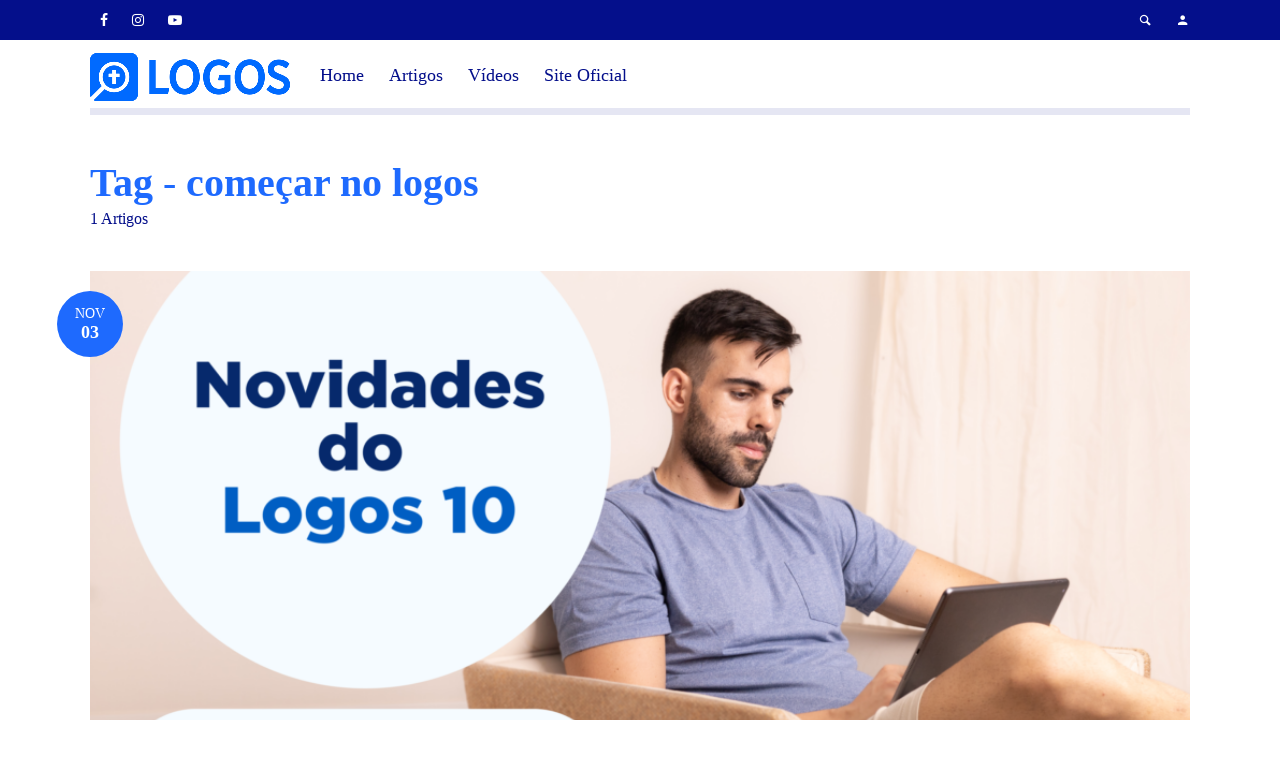

--- FILE ---
content_type: text/html; charset=UTF-8
request_url: https://portugues.logos.com/tag/comecar-no-logos/
body_size: 11660
content:
<!DOCTYPE html>
<html lang="pt-BR" class="no-js no-svg">
	<head>
		<meta charset="UTF-8">
		<meta name="viewport" content="width=device-width, initial-scale=1">
		<link rel="profile" href="http://gmpg.org/xfn/11">
		<meta name='robots' content='index, follow, max-image-preview:large, max-snippet:-1, max-video-preview:-1' />
	<style>img:is([sizes="auto" i], [sizes^="auto," i]) { contain-intrinsic-size: 3000px 1500px }</style>
	
	<!-- This site is optimized with the Yoast SEO plugin v26.7 - https://yoast.com/wordpress/plugins/seo/ -->
	<title>começar no logos Archives - Blog Software Bíblico Logos em Português</title>
	<link rel="canonical" href="https://portugues.logos.com/tag/comecar-no-logos/" />
	<meta property="og:locale" content="pt_BR" />
	<meta property="og:type" content="article" />
	<meta property="og:title" content="começar no logos Archives - Blog Software Bíblico Logos em Português" />
	<meta property="og:url" content="https://portugues.logos.com/tag/comecar-no-logos/" />
	<meta property="og:site_name" content="Blog Software Bíblico Logos em Português" />
	<meta name="twitter:card" content="summary_large_image" />
	<script type="application/ld+json" class="yoast-schema-graph">{"@context":"https://schema.org","@graph":[{"@type":"CollectionPage","@id":"https://portugues.logos.com/tag/comecar-no-logos/","url":"https://portugues.logos.com/tag/comecar-no-logos/","name":"começar no logos Archives - Blog Software Bíblico Logos em Português","isPartOf":{"@id":"https://portugues.logos.com/#website"},"primaryImageOfPage":{"@id":"https://portugues.logos.com/tag/comecar-no-logos/#primaryimage"},"image":{"@id":"https://portugues.logos.com/tag/comecar-no-logos/#primaryimage"},"thumbnailUrl":"https://portugues.logos.com/wp-content/uploads/2022/11/Thumb-Youtube_Live_31_10_22.png","breadcrumb":{"@id":"https://portugues.logos.com/tag/comecar-no-logos/#breadcrumb"},"inLanguage":"pt-BR"},{"@type":"ImageObject","inLanguage":"pt-BR","@id":"https://portugues.logos.com/tag/comecar-no-logos/#primaryimage","url":"https://portugues.logos.com/wp-content/uploads/2022/11/Thumb-Youtube_Live_31_10_22.png","contentUrl":"https://portugues.logos.com/wp-content/uploads/2022/11/Thumb-Youtube_Live_31_10_22.png","width":2560,"height":1440},{"@type":"BreadcrumbList","@id":"https://portugues.logos.com/tag/comecar-no-logos/#breadcrumb","itemListElement":[{"@type":"ListItem","position":1,"name":"Início","item":"https://portugues.logos.com/"},{"@type":"ListItem","position":2,"name":"começar no logos"}]},{"@type":"WebSite","@id":"https://portugues.logos.com/#website","url":"https://portugues.logos.com/","name":"Blog Software Bíblico Logos em Português","description":"","potentialAction":[{"@type":"SearchAction","target":{"@type":"EntryPoint","urlTemplate":"https://portugues.logos.com/?s={search_term_string}"},"query-input":{"@type":"PropertyValueSpecification","valueRequired":true,"valueName":"search_term_string"}}],"inLanguage":"pt-BR"}]}</script>
	<!-- / Yoast SEO plugin. -->


<link rel='dns-prefetch' href='//fonts.googleapis.com' />
<link rel="alternate" type="application/rss+xml" title="Feed para Blog Software Bíblico Logos em Português &raquo;" href="https://portugues.logos.com/feed/" />
<link rel="alternate" type="application/rss+xml" title="Feed de comentários para Blog Software Bíblico Logos em Português &raquo;" href="https://portugues.logos.com/comments/feed/" />
<link rel="alternate" type="application/rss+xml" title="Feed de tag para Blog Software Bíblico Logos em Português &raquo; começar no logos" href="https://portugues.logos.com/tag/comecar-no-logos/feed/" />
<script type="text/javascript">
/* <![CDATA[ */
window._wpemojiSettings = {"baseUrl":"https:\/\/s.w.org\/images\/core\/emoji\/16.0.1\/72x72\/","ext":".png","svgUrl":"https:\/\/s.w.org\/images\/core\/emoji\/16.0.1\/svg\/","svgExt":".svg","source":{"concatemoji":"https:\/\/portugues.logos.com\/wp-includes\/js\/wp-emoji-release.min.js?ver=6.8.3"}};
/*! This file is auto-generated */
!function(s,n){var o,i,e;function c(e){try{var t={supportTests:e,timestamp:(new Date).valueOf()};sessionStorage.setItem(o,JSON.stringify(t))}catch(e){}}function p(e,t,n){e.clearRect(0,0,e.canvas.width,e.canvas.height),e.fillText(t,0,0);var t=new Uint32Array(e.getImageData(0,0,e.canvas.width,e.canvas.height).data),a=(e.clearRect(0,0,e.canvas.width,e.canvas.height),e.fillText(n,0,0),new Uint32Array(e.getImageData(0,0,e.canvas.width,e.canvas.height).data));return t.every(function(e,t){return e===a[t]})}function u(e,t){e.clearRect(0,0,e.canvas.width,e.canvas.height),e.fillText(t,0,0);for(var n=e.getImageData(16,16,1,1),a=0;a<n.data.length;a++)if(0!==n.data[a])return!1;return!0}function f(e,t,n,a){switch(t){case"flag":return n(e,"\ud83c\udff3\ufe0f\u200d\u26a7\ufe0f","\ud83c\udff3\ufe0f\u200b\u26a7\ufe0f")?!1:!n(e,"\ud83c\udde8\ud83c\uddf6","\ud83c\udde8\u200b\ud83c\uddf6")&&!n(e,"\ud83c\udff4\udb40\udc67\udb40\udc62\udb40\udc65\udb40\udc6e\udb40\udc67\udb40\udc7f","\ud83c\udff4\u200b\udb40\udc67\u200b\udb40\udc62\u200b\udb40\udc65\u200b\udb40\udc6e\u200b\udb40\udc67\u200b\udb40\udc7f");case"emoji":return!a(e,"\ud83e\udedf")}return!1}function g(e,t,n,a){var r="undefined"!=typeof WorkerGlobalScope&&self instanceof WorkerGlobalScope?new OffscreenCanvas(300,150):s.createElement("canvas"),o=r.getContext("2d",{willReadFrequently:!0}),i=(o.textBaseline="top",o.font="600 32px Arial",{});return e.forEach(function(e){i[e]=t(o,e,n,a)}),i}function t(e){var t=s.createElement("script");t.src=e,t.defer=!0,s.head.appendChild(t)}"undefined"!=typeof Promise&&(o="wpEmojiSettingsSupports",i=["flag","emoji"],n.supports={everything:!0,everythingExceptFlag:!0},e=new Promise(function(e){s.addEventListener("DOMContentLoaded",e,{once:!0})}),new Promise(function(t){var n=function(){try{var e=JSON.parse(sessionStorage.getItem(o));if("object"==typeof e&&"number"==typeof e.timestamp&&(new Date).valueOf()<e.timestamp+604800&&"object"==typeof e.supportTests)return e.supportTests}catch(e){}return null}();if(!n){if("undefined"!=typeof Worker&&"undefined"!=typeof OffscreenCanvas&&"undefined"!=typeof URL&&URL.createObjectURL&&"undefined"!=typeof Blob)try{var e="postMessage("+g.toString()+"("+[JSON.stringify(i),f.toString(),p.toString(),u.toString()].join(",")+"));",a=new Blob([e],{type:"text/javascript"}),r=new Worker(URL.createObjectURL(a),{name:"wpTestEmojiSupports"});return void(r.onmessage=function(e){c(n=e.data),r.terminate(),t(n)})}catch(e){}c(n=g(i,f,p,u))}t(n)}).then(function(e){for(var t in e)n.supports[t]=e[t],n.supports.everything=n.supports.everything&&n.supports[t],"flag"!==t&&(n.supports.everythingExceptFlag=n.supports.everythingExceptFlag&&n.supports[t]);n.supports.everythingExceptFlag=n.supports.everythingExceptFlag&&!n.supports.flag,n.DOMReady=!1,n.readyCallback=function(){n.DOMReady=!0}}).then(function(){return e}).then(function(){var e;n.supports.everything||(n.readyCallback(),(e=n.source||{}).concatemoji?t(e.concatemoji):e.wpemoji&&e.twemoji&&(t(e.twemoji),t(e.wpemoji)))}))}((window,document),window._wpemojiSettings);
/* ]]> */
</script>
<style id='wp-emoji-styles-inline-css' type='text/css'>

	img.wp-smiley, img.emoji {
		display: inline !important;
		border: none !important;
		box-shadow: none !important;
		height: 1em !important;
		width: 1em !important;
		margin: 0 0.07em !important;
		vertical-align: -0.1em !important;
		background: none !important;
		padding: 0 !important;
	}
</style>
<link rel='stylesheet' id='wp-block-library-css' href='https://portugues.logos.com/wp-includes/css/dist/block-library/style.min.css?ver=6.8.3' type='text/css' media='all' />
<style id='classic-theme-styles-inline-css' type='text/css'>
/*! This file is auto-generated */
.wp-block-button__link{color:#fff;background-color:#32373c;border-radius:9999px;box-shadow:none;text-decoration:none;padding:calc(.667em + 2px) calc(1.333em + 2px);font-size:1.125em}.wp-block-file__button{background:#32373c;color:#fff;text-decoration:none}
</style>
<style id='global-styles-inline-css' type='text/css'>
:root{--wp--preset--aspect-ratio--square: 1;--wp--preset--aspect-ratio--4-3: 4/3;--wp--preset--aspect-ratio--3-4: 3/4;--wp--preset--aspect-ratio--3-2: 3/2;--wp--preset--aspect-ratio--2-3: 2/3;--wp--preset--aspect-ratio--16-9: 16/9;--wp--preset--aspect-ratio--9-16: 9/16;--wp--preset--color--black: #000000;--wp--preset--color--cyan-bluish-gray: #abb8c3;--wp--preset--color--white: #ffffff;--wp--preset--color--pale-pink: #f78da7;--wp--preset--color--vivid-red: #cf2e2e;--wp--preset--color--luminous-vivid-orange: #ff6900;--wp--preset--color--luminous-vivid-amber: #fcb900;--wp--preset--color--light-green-cyan: #7bdcb5;--wp--preset--color--vivid-green-cyan: #00d084;--wp--preset--color--pale-cyan-blue: #8ed1fc;--wp--preset--color--vivid-cyan-blue: #0693e3;--wp--preset--color--vivid-purple: #9b51e0;--wp--preset--color--opinion-acc: #1e6afe;--wp--preset--color--opinion-txt: #040f8b;--wp--preset--color--opinion-bg: #ffffff;--wp--preset--color--opinion-bg-light: #f2f2f3;--wp--preset--gradient--vivid-cyan-blue-to-vivid-purple: linear-gradient(135deg,rgba(6,147,227,1) 0%,rgb(155,81,224) 100%);--wp--preset--gradient--light-green-cyan-to-vivid-green-cyan: linear-gradient(135deg,rgb(122,220,180) 0%,rgb(0,208,130) 100%);--wp--preset--gradient--luminous-vivid-amber-to-luminous-vivid-orange: linear-gradient(135deg,rgba(252,185,0,1) 0%,rgba(255,105,0,1) 100%);--wp--preset--gradient--luminous-vivid-orange-to-vivid-red: linear-gradient(135deg,rgba(255,105,0,1) 0%,rgb(207,46,46) 100%);--wp--preset--gradient--very-light-gray-to-cyan-bluish-gray: linear-gradient(135deg,rgb(238,238,238) 0%,rgb(169,184,195) 100%);--wp--preset--gradient--cool-to-warm-spectrum: linear-gradient(135deg,rgb(74,234,220) 0%,rgb(151,120,209) 20%,rgb(207,42,186) 40%,rgb(238,44,130) 60%,rgb(251,105,98) 80%,rgb(254,248,76) 100%);--wp--preset--gradient--blush-light-purple: linear-gradient(135deg,rgb(255,206,236) 0%,rgb(152,150,240) 100%);--wp--preset--gradient--blush-bordeaux: linear-gradient(135deg,rgb(254,205,165) 0%,rgb(254,45,45) 50%,rgb(107,0,62) 100%);--wp--preset--gradient--luminous-dusk: linear-gradient(135deg,rgb(255,203,112) 0%,rgb(199,81,192) 50%,rgb(65,88,208) 100%);--wp--preset--gradient--pale-ocean: linear-gradient(135deg,rgb(255,245,203) 0%,rgb(182,227,212) 50%,rgb(51,167,181) 100%);--wp--preset--gradient--electric-grass: linear-gradient(135deg,rgb(202,248,128) 0%,rgb(113,206,126) 100%);--wp--preset--gradient--midnight: linear-gradient(135deg,rgb(2,3,129) 0%,rgb(40,116,252) 100%);--wp--preset--font-size--small: 16px;--wp--preset--font-size--medium: 20px;--wp--preset--font-size--large: 30px;--wp--preset--font-size--x-large: 42px;--wp--preset--font-size--normal: 20px;--wp--preset--font-size--huge: 40px;--wp--preset--spacing--20: 0.44rem;--wp--preset--spacing--30: 0.67rem;--wp--preset--spacing--40: 1rem;--wp--preset--spacing--50: 1.5rem;--wp--preset--spacing--60: 2.25rem;--wp--preset--spacing--70: 3.38rem;--wp--preset--spacing--80: 5.06rem;--wp--preset--shadow--natural: 6px 6px 9px rgba(0, 0, 0, 0.2);--wp--preset--shadow--deep: 12px 12px 50px rgba(0, 0, 0, 0.4);--wp--preset--shadow--sharp: 6px 6px 0px rgba(0, 0, 0, 0.2);--wp--preset--shadow--outlined: 6px 6px 0px -3px rgba(255, 255, 255, 1), 6px 6px rgba(0, 0, 0, 1);--wp--preset--shadow--crisp: 6px 6px 0px rgba(0, 0, 0, 1);}:where(.is-layout-flex){gap: 0.5em;}:where(.is-layout-grid){gap: 0.5em;}body .is-layout-flex{display: flex;}.is-layout-flex{flex-wrap: wrap;align-items: center;}.is-layout-flex > :is(*, div){margin: 0;}body .is-layout-grid{display: grid;}.is-layout-grid > :is(*, div){margin: 0;}:where(.wp-block-columns.is-layout-flex){gap: 2em;}:where(.wp-block-columns.is-layout-grid){gap: 2em;}:where(.wp-block-post-template.is-layout-flex){gap: 1.25em;}:where(.wp-block-post-template.is-layout-grid){gap: 1.25em;}.has-black-color{color: var(--wp--preset--color--black) !important;}.has-cyan-bluish-gray-color{color: var(--wp--preset--color--cyan-bluish-gray) !important;}.has-white-color{color: var(--wp--preset--color--white) !important;}.has-pale-pink-color{color: var(--wp--preset--color--pale-pink) !important;}.has-vivid-red-color{color: var(--wp--preset--color--vivid-red) !important;}.has-luminous-vivid-orange-color{color: var(--wp--preset--color--luminous-vivid-orange) !important;}.has-luminous-vivid-amber-color{color: var(--wp--preset--color--luminous-vivid-amber) !important;}.has-light-green-cyan-color{color: var(--wp--preset--color--light-green-cyan) !important;}.has-vivid-green-cyan-color{color: var(--wp--preset--color--vivid-green-cyan) !important;}.has-pale-cyan-blue-color{color: var(--wp--preset--color--pale-cyan-blue) !important;}.has-vivid-cyan-blue-color{color: var(--wp--preset--color--vivid-cyan-blue) !important;}.has-vivid-purple-color{color: var(--wp--preset--color--vivid-purple) !important;}.has-black-background-color{background-color: var(--wp--preset--color--black) !important;}.has-cyan-bluish-gray-background-color{background-color: var(--wp--preset--color--cyan-bluish-gray) !important;}.has-white-background-color{background-color: var(--wp--preset--color--white) !important;}.has-pale-pink-background-color{background-color: var(--wp--preset--color--pale-pink) !important;}.has-vivid-red-background-color{background-color: var(--wp--preset--color--vivid-red) !important;}.has-luminous-vivid-orange-background-color{background-color: var(--wp--preset--color--luminous-vivid-orange) !important;}.has-luminous-vivid-amber-background-color{background-color: var(--wp--preset--color--luminous-vivid-amber) !important;}.has-light-green-cyan-background-color{background-color: var(--wp--preset--color--light-green-cyan) !important;}.has-vivid-green-cyan-background-color{background-color: var(--wp--preset--color--vivid-green-cyan) !important;}.has-pale-cyan-blue-background-color{background-color: var(--wp--preset--color--pale-cyan-blue) !important;}.has-vivid-cyan-blue-background-color{background-color: var(--wp--preset--color--vivid-cyan-blue) !important;}.has-vivid-purple-background-color{background-color: var(--wp--preset--color--vivid-purple) !important;}.has-black-border-color{border-color: var(--wp--preset--color--black) !important;}.has-cyan-bluish-gray-border-color{border-color: var(--wp--preset--color--cyan-bluish-gray) !important;}.has-white-border-color{border-color: var(--wp--preset--color--white) !important;}.has-pale-pink-border-color{border-color: var(--wp--preset--color--pale-pink) !important;}.has-vivid-red-border-color{border-color: var(--wp--preset--color--vivid-red) !important;}.has-luminous-vivid-orange-border-color{border-color: var(--wp--preset--color--luminous-vivid-orange) !important;}.has-luminous-vivid-amber-border-color{border-color: var(--wp--preset--color--luminous-vivid-amber) !important;}.has-light-green-cyan-border-color{border-color: var(--wp--preset--color--light-green-cyan) !important;}.has-vivid-green-cyan-border-color{border-color: var(--wp--preset--color--vivid-green-cyan) !important;}.has-pale-cyan-blue-border-color{border-color: var(--wp--preset--color--pale-cyan-blue) !important;}.has-vivid-cyan-blue-border-color{border-color: var(--wp--preset--color--vivid-cyan-blue) !important;}.has-vivid-purple-border-color{border-color: var(--wp--preset--color--vivid-purple) !important;}.has-vivid-cyan-blue-to-vivid-purple-gradient-background{background: var(--wp--preset--gradient--vivid-cyan-blue-to-vivid-purple) !important;}.has-light-green-cyan-to-vivid-green-cyan-gradient-background{background: var(--wp--preset--gradient--light-green-cyan-to-vivid-green-cyan) !important;}.has-luminous-vivid-amber-to-luminous-vivid-orange-gradient-background{background: var(--wp--preset--gradient--luminous-vivid-amber-to-luminous-vivid-orange) !important;}.has-luminous-vivid-orange-to-vivid-red-gradient-background{background: var(--wp--preset--gradient--luminous-vivid-orange-to-vivid-red) !important;}.has-very-light-gray-to-cyan-bluish-gray-gradient-background{background: var(--wp--preset--gradient--very-light-gray-to-cyan-bluish-gray) !important;}.has-cool-to-warm-spectrum-gradient-background{background: var(--wp--preset--gradient--cool-to-warm-spectrum) !important;}.has-blush-light-purple-gradient-background{background: var(--wp--preset--gradient--blush-light-purple) !important;}.has-blush-bordeaux-gradient-background{background: var(--wp--preset--gradient--blush-bordeaux) !important;}.has-luminous-dusk-gradient-background{background: var(--wp--preset--gradient--luminous-dusk) !important;}.has-pale-ocean-gradient-background{background: var(--wp--preset--gradient--pale-ocean) !important;}.has-electric-grass-gradient-background{background: var(--wp--preset--gradient--electric-grass) !important;}.has-midnight-gradient-background{background: var(--wp--preset--gradient--midnight) !important;}.has-small-font-size{font-size: var(--wp--preset--font-size--small) !important;}.has-medium-font-size{font-size: var(--wp--preset--font-size--medium) !important;}.has-large-font-size{font-size: var(--wp--preset--font-size--large) !important;}.has-x-large-font-size{font-size: var(--wp--preset--font-size--x-large) !important;}
:where(.wp-block-post-template.is-layout-flex){gap: 1.25em;}:where(.wp-block-post-template.is-layout-grid){gap: 1.25em;}
:where(.wp-block-columns.is-layout-flex){gap: 2em;}:where(.wp-block-columns.is-layout-grid){gap: 2em;}
:root :where(.wp-block-pullquote){font-size: 1.5em;line-height: 1.6;}
</style>
<link rel='stylesheet' id='mks_shortcodes_fntawsm_css-css' href='https://portugues.logos.com/wp-content/plugins/meks-flexible-shortcodes/css/font-awesome/css/font-awesome.min.css?ver=1.3.8' type='text/css' media='screen' />
<link rel='stylesheet' id='mks_shortcodes_simple_line_icons-css' href='https://portugues.logos.com/wp-content/plugins/meks-flexible-shortcodes/css/simple-line/simple-line-icons.css?ver=1.3.8' type='text/css' media='screen' />
<link rel='stylesheet' id='mks_shortcodes_css-css' href='https://portugues.logos.com/wp-content/plugins/meks-flexible-shortcodes/css/style.css?ver=1.3.8' type='text/css' media='screen' />
<link rel='stylesheet' id='opinion-fonts-css' href='https://fonts.googleapis.com/css?family=%3A400%7CMerriweather%3A400%2C700&#038;subset=latin&#038;ver=1.4' type='text/css' media='all' />
<link rel='stylesheet' id='opinion-main-css' href='https://portugues.logos.com/wp-content/themes/opinion/assets/css/min.css?ver=1.4' type='text/css' media='all' />
<style id='opinion-main-inline-css' type='text/css'>
@media (min-width: 570px){.container {padding-left: 23px;padding-right: 23px;}}@media (min-width: 970px){.container {padding-left: 26px;padding-right: 26px;}}@media (min-width: 1100px){.container {padding-left: 52px;padding-right: 52px;}.row {margin-left: -26px;margin-right: -26px;}.col, .col-1, .col-10, .col-11, .col-12, .col-2, .col-3, .col-4, .col-5, .col-6, .col-7, .col-8, .col-9, .col-auto,.col-lg, .col-lg-1, .col-lg-10, .col-lg-11, .col-lg-12, .col-lg-2, .col-lg-3, .col-lg-4, .col-lg-5, .col-lg-6, .col-lg-7,.col-lg-8, .col-lg-9, .col-lg-auto, .col-md, .col-md-1, .col-md-10, .col-md-11, .col-md-12, .col-md-2, .col-md-3, .col-md-4,.col-md-5, .col-md-6, .col-md-7, .col-md-8, .col-md-9, .col-md-auto, .col-sm, .col-sm-1, .col-sm-10, .col-sm-11, .col-sm-12, .col-sm-2,.col-sm-3, .col-sm-4, .col-sm-5, .col-sm-6, .col-sm-7, .col-sm-8, .col-sm-9, .col-sm-auto, .col-xl, .col-xl-1, .col-xl-10, .col-xl-11, .col-xl-12,.col-xl-2, .col-xl-3, .col-xl-4, .col-xl-5, .col-xl-6, .col-xl-7, .col-xl-8, .col-xl-9, .col-xl-auto{padding-left: 26px;padding-right: 26px;}}.opinion-top-bar{background-color: #040f8b;color: #ffffff;}.opinion-top-bar .sub-menu{background-color: #040f8b;}.opinion-top-bar a{color: #ffffff;}.opinion-top-bar ul li a:before{background-color: #1e6afe;}.opinion-top-bar .container{height: 40px;}.opinion-header{font-family: '';font-weight: ;background: #ffffff;color: #040f8b;font-size: 2rem;}.opinion-header a{font-size: 1.8rem;color: #040f8b;}.opinion-header li:hover > a,.opinion-action-close:hover,.opinion-header .opinion-menu > li.current-menu-ancestor>a,.opinion-header .opinion-menu > li.current-menu-item>a {color: #1e6afe;}.opinion-header .site-title a{font-size: 4.0rem;}.opinion-header .opinion-menu .sub-menu{background: #1e6afe;}.opinion-header .opinion-menu .sub-menu .sub-menu{border-left: 1px solid rgba(255,255,255,0.1);}.opinion-header .opinion-menu .sub-menu .opinion-rev.sub-menu{border-left: none;border-right: 1px solid rgba(255,255,255,0.1);}.opinion-header .opinion-menu .sub-menu li a{color: #FFF;}.opinion-header-border {background: rgba(4,15,139,0.1);}body .opinion-header-sticky>.container:first-child{height: 82px;}.opinion-header-sticky .opinion-logo img{max-height: 82px; }ul.opinion-menu .opinion-mega-menu > .sub-menu{top: 54px;}body .opinion-header-sticky ul.opinion-menu .opinion-mega-menu > .sub-menu{top: 61px;}body,#cancel-comment-reply-link{font-family: '';font-weight: 400;}body{font-size: 1.6rem;color: #040f8b;background: #ffffff;}.entry-category a,.section-nav a{color: #040f8b;}.entry-title,.entry-title a,h1, h2, h3, h4, h5, h6, .h1, .h2, .h3, .h4, .h5, .h6{color: #1e6afe;}.entry-meta-primary a:after{background-color: #1e6afe;}.entry-category a:hover,.section-nav a:hover,.entry-title a:hover,.entry-meta a:hover,.fn a:hover,.slot-title a:hover{background: rgba(4,15,139,0.1);}.entry-category:after,.entry-category a + a:before,.meta-item +.meta-item:before,.section-nav li + li a:before,.section-title + .section-nav:before,.opinion-single .entry-tags:before,.opinion-single .entry-share:before,.section-nav:before{background-color: #040f8b;}.format-audio .entry-title a:before,.format-gallery .entry-title a:before,.format-video .entry-title a:before,.sticky .entry-title a:before{background-color: #1e6afe;color: #ffffff;}.opinion-duotone .entry-title a:before,.opinion-inverted .entry-title a:before{background-color: #FFF;color: #040f8b;}.opinion-duotone .entry-media a::after,.opinion-duotone .entry-media a::before {background: #1e6afe;}.opinion-duotone .entry-meta-primary a:after {border: 1px solid rgba(255,255,255,0.8);}.opinion-breadcrumbs{color:rgba(4,15,139,0.5);}.opinion-breadcrumbs a{color: #1e6afe;}.opinion-breadcrumbs a:hover{background: rgba(30,106,254,0.1);}.meks_ess a:hover{background-color: #040f8b;}a{color: #040f8b;}.entry-content a,.entry-content li a,.comment-content a{color: #040f8b;box-shadow: 0 1px 0 rgba(4,15,139,0.5);}.entry-content p a:hover,.entry-content li a:hover,.comment-content a:hover,.entry-content .wp-caption-text a:hover{background: rgba(4,15,139,0.1);}.entry-content blockquote cite a,.entry-content blockquote p a{box-shadow: 0 1px 0 rgba(255,255,255,0.5);}.entry-content blockquote cite a:hover,.entry-content blockquote p a:hover{background: rgba(255,255,255,0.1);}.entry-meta a,.section-meta a{color: #040f8b;}blockquote{background: #1e6afe;color: #ffffff;}.menu-main .sub-menu li a{font-size: 1.8rem;}thead{background: #040f8b;color: #ffffff;}code,pre,pre h2{background: #040f8b;color: #ffffff;}h1,h2,h3,h4,.h1,.h2,.h3,.h4,h5,h6,.h5,.h6,blockquote,.fn,.mks_author_widget h3,.opinion-menu .opinion-mega-menu .opinion-menu-posts li a,.wp-block-cover .wp-block-cover-image-text, .wp-block-cover .wp-block-cover-text, .wp-block-cover h2, .wp-block-cover-image .wp-block-cover-image-text, .wp-block-cover-image .wp-block-cover-text, .wp-block-cover-image h2{font-family: 'Merriweather';font-weight: 700;}h1,h2,h3,h4,.h1,.h2,.h3,.h4,.fn,.mks_author_widget h3,.opinion-menu .opinion-mega-menu .opinion-menu-posts li a{font-size: 2.4rem;}.opinion-menu .opinion-mega-menu .opinion-menu-posts li a{font-size:1.6rem;}h5,h6,.h5,.h6{font-size: 2rem;}.section-title{font-size: 2.4rem;}.opinion-sidebar,.font-small,.font-medium,.entry-summary,.opinion-footer,.wp-block-quote cite{font-size: 1.6rem;line-height:1.5;}.h2-md,.fn,.wp-block-cover-image .wp-block-cover-image-text, .wp-block-cover-image .wp-block-cover-text, .wp-block-cover-image h2, .wp-block-cover .wp-block-cover-image-text, .wp-block-cover .wp-block-cover-text, .wp-block-cover h2{font-size: 1.8rem;}.opinion-header > .container:first-child{height: 68px;}.opinion-header .site-title img{max-height: 48px;}@media (min-width: 570px){body{font-size: 1.8rem;}.opinion-header > .container:first-child{height: 68px;}.opinion-header .site-title img{max-height: 48px;}.h2-md{font-size: 2.4rem;}.opinion-single-cover{height: 375px;}.opinion-page-cover{height: 300px;}.opinion-category-cover{height: 375px;}.opinion-layout-h-cover{height: 464px;}.opinion-layout-l-cover{height: 473px;}.opinion-layout-m{height: 557px;}.opinion-layout-m-cover{height: 464px;}.entry-category a,.section-nav a,.section-category a,.entry-meta,.section-meta{font-size: 1.6rem;}.opinion-layout-small .entry-category a{font-size: 1.5rem;}}@media (min-width: 970px){body{font-size: 2.0rem;}h1,.h1,.section-title{font-size: 3.2rem;}h2,.h2,.h2-md {font-size: 3rem;}h3,.h3,.wp-block-cover .wp-block-cover-image-text, .wp-block-cover .wp-block-cover-text, .wp-block-cover h2, .wp-block-cover-image .wp-block-cover-image-text, .wp-block-cover-image .wp-block-cover-text, .wp-block-cover-image h2 {font-size: 2.6rem;}h4,.h4 {font-size: 2.2rem;}h5,.h5,.mks_author_widget h3 {font-size: 2rem;}h6,.h6,.fn,blockquote{font-size: 1.8rem;}.font-medium{font-size: 1.8rem;}.opinion-header > .container:first-child{height: 68px;}.opinion-header .site-title img{max-height: 48px;}.opinion-single-cover{height: 500px;}.opinion-page-cover{height: 400px;}.opinion-category-cover{height: 500px;}.opinion-layout-h-cover{height: 619px;}.opinion-layout-l-cover{height: 515px;}.opinion-layout-m{height: 619px;}.opinion-layout-m-cover{height: 619px;}}@media (min-width: 1100px){h1,.h1{font-size: 4.0rem;}h2,.h2,.h2-md {font-size: 3.2rem;}h3,.h3 {font-size: 2.6rem;}h4,.h4 {font-size: 2.4rem;}h5,.h5,.mks_author_widget h3 {font-size: 2.2rem;}h6,.h6,.fn,blockquote{font-size: 2.0rem;}.section-title{font-size: 4.0rem;}}.opinion-bg-light,.opinion-comments .comment-respond{background: #f2f2f3;color: #040f8b;}.opinion-sidebar a,.widget_calendar table caption{color: #040f8b;}.widget p a:hover,.widget li a:hover,.widget .entry-header a:hover{background-color: rgba(4,15,139,0.1);}.widget-title{font-family: '';font-weight: ;font-size: 2.0rem;}.widget_calendar table tbody td a{background: hsla(275, 23%, 67%, .8);}.comment-author-link,.recentcomments{color: rgba(77,70,79,.6);}.widget .mks_social_widgetli a:hover{background-color: rgba(77,70,79,1);opacity: 1;}.widget .wp-caption-text:after{background: rgba(77,70,79,1);}.opinion-inverted .widget-title,.mks_author_widget .opinion-inverted h3{color: #ffffff;}.mks_ads_widget .opinion-inverted .widget-title{color: #040f8b;}.widget .opinion-invertedp a:hover,.widget .opinion-inverted li a:hover{background-color: rgba(255,255,255,0.1);}.opinion-footer{background-color: #040f8b;}.opinion-footer,.opinion-footer a,.opinion-footer .widget-title{color: #ffffff;}.opinion-prefooter a:hover{color: #1e6afe;}.opinion-footer-widgets .widget a:hover{background: rgba(255,255,255,0.1);}.opinion-footer-widgets .comment-author-link,.opinion-footer-widgets .recentcomments{color: rgba(255,255,255,0.6);}.opinion-footer-widgets button,.opinion-footer-widgets input[type=submit]{background: #1e6afe;color: #ffffff;}.opinion-footer-widgets button:hover,.opinion-footer-widgets input[type=submit]:hover,.opinion-footer-widgets .widget .tagcloud a:hover{background: #ffffff;color: #040f8b;}.opinion-footer-widgets .wp-caption-text:after{background: #ffffff;}.opinion-footer-widgets .widget .tagcloud a{border-color: rgba(255,255,255,0.5);color: #ffffff;}.opinion-postfooter a{box-shadow: 0 1px 0 rgba(255,255,255,0.5);}.opinion-postfooter a:hover{background: rgba(255,255,255,0.1);}.opinion-postfooter:before{background: #ffffff;}.opinion-button,.entry-content .opinion-button,input[type="submit"],.comment-reply-link,.opinion-pagination a,.widget .mks_read_more a,.widget .mks_autor_link_wrap a,button,.meks-instagram-follow-link .meks-widget-cta,.opinion-comments .page-numbers li a,ul.mks_social_widget_ul li a,body div.wpforms-container-full .wpforms-form input[type=submit], body div.wpforms-container-full .wpforms-form button[type=submit], body div.wpforms-container-full .wpforms-form .wpforms-page-button{background-color: #1e6afe;color: #ffffff;}.opinion-button:hover,.entry-content .opinion-button:hover,input[type="submit"]:hover,.comment-reply-link:hover,.opinion-pagination a:hover,.widget .mks_read_more a:hover,.widget .mks_autor_link_wrap a:hover,button:hover,.meks-instagram-follow-link .meks-widget-cta:hover,.opinion-comments .page-numbers li a:hover,ul.mks_social_widget_ul li a:hover,body div.wpforms-container-full .wpforms-form input[type=submit]:hover, body div.wpforms-container-full .wpforms-form button[type=submit]:hover, body div.wpforms-container-full .wpforms-form .wpforms-page-button:hover,body div.wpforms-container-full .wpforms-form input[type=submit]:focus, body div.wpforms-container-full .wpforms-form button[type=submit]:focus, body div.wpforms-container-full .wpforms-form .wpforms-page-button:focus {background: #040f8b;}.opinion-button.opinion-button-hollow,.opinion-single .entry-tags a,.comment-reply-link,.page-numbers.current,.widget .tagcloud a,.opinion-comments .page-numbers li span{background: transparent;color:#040f8b;border-color: rgba(4,15,139,0.5);}.opinion-button.opinion-button-hollow:hover,.opinion-single .entry-tags a:hover,.comment-reply-link:hover,.widget .tagcloud a:hover,#cancel-comment-reply-link:hover{background: #040f8b;color: #ffffff;}.entry-content a.mks_button:hover,.entry-content a.mks_ico:hover{background-color: #040f8b !important;}.opinion-sticky-bottom{background: #ffffff;}input[type=number], input[type=text], input[type=email], input[type=url], input[type=tel], input[type=password], input[type=date], input[type=search], select, textarea {background: #ffffff;border-color: rgba(4,15,139,0.2);}::-webkit-input-placeholder {border-color: rgba(4,15,139,0.5);}::-moz-placeholder {border-color: rgba(4,15,139,0.5);}:-ms-input-placeholder {border-color: rgba(4,15,139,0.5);}:-moz-placeholder {border-color: rgba(4,15,139,0.5);}.opinion-pagination{border-color: rgba(4,15,139,0.1);}.double-bounce1, .double-bounce2{background-color: rgba(30,106,254,0.5);}.opinion-inverted .opinion-button.opinion-button-hollow{color: #FFF;border-color: rgba(255, 255, 255, 0.5);}.opinion-inverted .opinion-button:hover,.opinion-inverted .entry-content .opinion-button:hover,.opinion-inverted input[type="submit"]:hover,.opinion-inverted .comment-reply-link:hover,.opinion-inverted .opinion-pagination a:hover,.opinion-inverted .page-numbers.current:hover,.widget .opinion-inverted .mks_read_more a:hover,.widget .opinion-inverted .mks_autor_link_wrap a:hover,.widget .opinion-inverted .meks-instagram-follow-link .meks-widget-cta:hover,.opinion-inverted button:hover,.opinion-section-instagram .meks-instagram-follow-link .meks-widget-cta,.opinion-section-instagram .opinion-button,.opinion-module-slider .owl-nav.container .opinion-button,.widget .opinion-inverted ul.mks_social_widget_ul li a:hover,.gallery-columns-1 .opinion-button,.wp-block-gallery.columns-1 .opinion-button {background: #ffffff;color: #040f8b;}.widget .opinion-inverted ul.mks_social_widget_ul li a:hover:before{color: #040f8b;}.entry-content .opinion-inverted p a,.comment-content blockquote a{color: #ffffff;box-shadow: 0 1px 0 rgba(255,255,255,0.5);}.entry-content .opinion-inverted p a:hover,.comment-content blockquote a:hover{background: rgba(255,255,255,0.1);}.opinion-section-instagram .meks-instagram-follow-link .meks-widget-cta:hover,.opinion-section-instagram .opinion-button:hover,.opinion-module-slider .owl-nav.container .opinion-button:hover,.gallery-columns-1 .opinion-button:hover,.wp-block-gallery.columns-1 .opinion-button:hover{background: #040f8b;color: #ffffff;}.opinion-inverted{background-color: #040f8b;color: #ffffff;}.opinion-inverted a,.comment-content blockquote cite a,.entry-content blockquote cite a,.entry-content blockquote p a,.opinion-inverted .entry-header,.opinion-inverted .entry-category a,.opinion-inverted .entry-title a,.opinion-inverted .entry-meta a,.opinion-inverted .section-title{color: #ffffff;}.opinion-inverted .entry-category:after,.opinion-inverted .entry-category a + a:before,.opinion-inverted .meta-item +.meta-item:before{background-color: #ffffff;}.opinion-inverted .entry-category a:hover,.opinion-inverted .section-nav a:hover,.opinion-inverted .entry-title a:hover,.opinion-inverted .entry-meta a:hover,.opinion-inverted a:hover{background: rgba(255,255,255,0.1);}.opinion-inverted p a{box-shadow: 0 1px 0 rgba(255,255,255,0.5);}.opinion-inverted p a:hover{background: rgba(255,255,255,0.1);}.opinion-accent{background-color: #1e6afe;}.opinion-accent button,.opinion-accent .meks-instagram-follow-link .meks-widget-cta,.opinion-accent .mks_autor_link_wrap a{background-color: #040f8b;}body .entry-content .wp-audio-shortcode .mejs-controls{background-color: #1e6afe;}.wp-block-image figcaption{color: #040f8b;}.entry-content .wp-block-button__link{background: #1e6afe;color: #ffffff;}.is-style-outline .wp-block-button__link{border: 2px solid #040f8b;color: #040f8b;}.wp-block-button__link:hover{background-color: #040f8b;color: #ffffff;}.wp-block-separator{border-color: #040f8b;}.wp-block-pullquote:not(.is-style-solid-color){border-top:4px solid #1e6afe;border-bottom:4px solid #1e6afe;color: #040f8b;}.wp-block-pullquote:not(.is-style-solid-color) blockquote{color: #040f8b;}.opinion-sidebar-none .wp-block-pullquote.alignfull.is-style-solid-color{box-shadow: -526px 0 0 #1e6afe, -1052px 0 0 #1e6afe,526px 0 0 #1e6afe, 1052px 0 0 #1e6afe;}@media (min-width: 970px){img.size-opinion-a{ height: 472px;}img.size-opinion-b{ height: 478px;}img.size-opinion-c{ height: 295px;}img.size-opinion-d{ height: 222px;}img.size-opinion-e{ height: 295px;}img.size-opinion-f{ height: 204px;}img.size-opinion-g{ height: 166px;}img.size-opinion-h{ height: 619px;}img.size-opinion-i{ height: 478px;}img.size-opinion-j{ height: 524px;}img.size-opinion-k{ height: 443px;}img.size-opinion-l{ height: 515px;}img.size-opinion-m{ height: 619px;}img.size-opinion-o{ height: 619px;}img.size-opinion-h-cover{ height: 619px;}img.size-opinion-l-cover{ height: 515px;}img.size-opinion-m-cover{ height: 619px;}img.size-opinion-o-cover{ height: 619px;}img.size-opinion-single-regular{ height: 403px;}img.size-opinion-single-regular-w{ height: 462px;}img.size-opinion-single-wide{ height: 472px;}img.size-opinion-single-cover{ height: 500px;}img.size-opinion-page-regular{ height: 403px;}img.size-opinion-page-regular-w{ height: 462px;}img.size-opinion-page-wide{ height: 472px;}img.size-opinion-page-cover{ height: 400px;}img.size-opinion-category-cover{ height: 500px;}}.has-small-font-size{ font-size: 1.3rem;}.has-large-font-size{ font-size: 2.1rem;}.has-huge-font-size{ font-size: 2.4rem;}@media(min-width: 570px){.has-small-font-size{ font-size: 1.6rem;}.has-normal-font-size{ font-size: 2.0rem;}.has-large-font-size{ font-size: 3.0rem;}.has-huge-font-size{ font-size: 4.0rem;}}.has-opinion-acc-background-color{ background-color: #1e6afe;}.has-opinion-acc-color{ color: #1e6afe;}.has-opinion-txt-background-color{ background-color: #040f8b;}.has-opinion-txt-color{ color: #040f8b;}.has-opinion-bg-background-color{ background-color: #ffffff;}.has-opinion-bg-color{ color: #ffffff;}.has-opinion-bg-light-background-color{ background-color: #f2f2f3;}.has-opinion-bg-light-color{ color: #f2f2f3;}.opinion-header .site-title a{text-transform: none;}.site-description{text-transform: none;}.opinion-header a{text-transform: none;}.opinion-top-bar{text-transform: none;}.widget-title{text-transform: uppercase;}.section-title{text-transform: none;}.entry-title{text-transform: none;}
</style>
<link rel='stylesheet' id='meks_instagram-widget-styles-css' href='https://portugues.logos.com/wp-content/plugins/meks-easy-instagram-widget/css/widget.css?ver=6.8.3' type='text/css' media='all' />
<link rel='stylesheet' id='meks-author-widget-css' href='https://portugues.logos.com/wp-content/plugins/meks-smart-author-widget/css/style.css?ver=1.1.5' type='text/css' media='all' />
<link rel='stylesheet' id='meks-social-widget-css' href='https://portugues.logos.com/wp-content/plugins/meks-smart-social-widget/css/style.css?ver=1.6.5' type='text/css' media='all' />
<link rel='stylesheet' id='meks-themeforest-widget-css' href='https://portugues.logos.com/wp-content/plugins/meks-themeforest-smart-widget/css/style.css?ver=1.6' type='text/css' media='all' />
<link rel='stylesheet' id='meks_ess-main-css' href='https://portugues.logos.com/wp-content/plugins/meks-easy-social-share/assets/css/main.css?ver=1.3' type='text/css' media='all' />
<script type="text/javascript" src="https://portugues.logos.com/wp-includes/js/jquery/jquery.min.js?ver=3.7.1" id="jquery-core-js"></script>
<script type="text/javascript" src="https://portugues.logos.com/wp-includes/js/jquery/jquery-migrate.min.js?ver=3.4.1" id="jquery-migrate-js"></script>
<link rel="https://api.w.org/" href="https://portugues.logos.com/wp-json/" /><link rel="alternate" title="JSON" type="application/json" href="https://portugues.logos.com/wp-json/wp/v2/tags/273" /><link rel="EditURI" type="application/rsd+xml" title="RSD" href="https://portugues.logos.com/xmlrpc.php?rsd" />
<meta name="generator" content="Redux 4.5.10" /><link rel="apple-touch-icon" sizes="144x144" href="/files/fbrfg/apple-touch-icon.png">
<link rel="icon" type="image/png" href="/files/fbrfg/favicon-32x32.png" sizes="32x32">
<link rel="icon" type="image/png" href="/files/fbrfg/favicon-16x16.png" sizes="16x16">
<link rel="manifest" href="/files/fbrfg/manifest.json">
<link rel="shortcut icon" href="/files/fbrfg/favicon.ico">
<meta name="msapplication-config" content="/files/fbrfg/browserconfig.xml">
<meta name="theme-color" content="#ffffff">	</head>

	<body class="archive tag tag-comecar-no-logos tag-273 wp-embed-responsive wp-theme-opinion opinion-hamburger-hidden opinion-v_1_4">
		
							
<div class="opinion-top-bar d-none d-md-block">
    <div class="container d-flex justify-content-between align-items-center">

                    <div class="opinion-slot-l">
                    <ul id="menu-social" class="opinion-menu-social"><li id="menu-item-3023" class="menu-item menu-item-type-custom menu-item-object-custom menu-item-3023"><a href="https://www.facebook.com/LogosPortugues"><span class="opinion-social-name">Facebook</span></a></li>
<li id="menu-item-246" class="menu-item menu-item-type-custom menu-item-object-custom menu-item-246"><a href="https://www.instagram.com/logosportugues/"><span class="opinion-social-name">Instagram</span></a></li>
<li id="menu-item-3055" class="menu-item menu-item-type-custom menu-item-object-custom menu-item-3055"><a href="https://www.youtube.com/channel/UCRG9ocOMX-KXaOrR4bwhm3w"><span class="opinion-social-name">Youtube</span></a></li>
</ul>            </div>
                                    <div class="opinion-slot-r">
                
	<ul class="opinion-menu-actions">
					<li><a href="javascript:void(0);" class="opinion-open-popup"><i class="opinion-icon opinion-icon-search"></i></a>
<div class="opinion-overlay-content">
	<form class="search-form opinion-form-special" action="https://portugues.logos.com/" method="get">
	<span class="h3">Busca</span>
	<input name="s" type="text" value="" placeholder="Digite aqui para pesquisar" />
		<button type="submit">Pesquisar</button>
</form>
	    <span class="opinion-action-close">
		<i class="opinion-icon opinion-icon-close" aria-hidden="true"></i>
	</span>
</div>
</li>
					<li>	<a href="javascript:void(0);" class="opinion-open-popup"><i class="opinion-icon opinion-icon-user"></i></a>

	<div class="opinion-overlay-content">
	    
			<span class="h3 opinion-login-h">Login</span>
			
			<form name="loginform" id="loginform" action="https://portugues.logos.com/wp-login.php?wpe-login=true" method="post"><p class="login-username">
				<label for="user_login">Nome de usuário ou Endereço de email</label>
				<input type="text" name="log" id="user_login" autocomplete="username" class="input" value="" size="20" />
			</p><p class="login-password">
				<label for="user_pass">Senha</label>
				<input type="password" name="pwd" id="user_pass" autocomplete="current-password" spellcheck="false" class="input" value="" size="20" />
			</p><p class="login-remember"><label><input name="rememberme" type="checkbox" id="rememberme" value="forever" /> Lembre-me</label></p><p class="login-submit">
				<input type="submit" name="wp-submit" id="wp-submit" class="button button-primary" value="Log in" />
				<input type="hidden" name="redirect_to" value="https://portugues.logos.com/tag/comecar-no-logos/" />
			</p></form>
			
			<a href="https://portugues.logos.com/wp-login.php?action=lostpassword">Esqueceu a senha?</a>

		<span class="opinion-action-close"><i class="opinion-icon opinion-icon-close" aria-hidden="true"></i></span>

	</div>

</li>
			</ul>
            </div>
            </div>
</div>			
	        <header id="opinion-header" class="opinion-header">
		        <div class="container d-flex justify-content-between align-items-center">
		            <div class="opinion-slot-l">
   <div class="opinion-site-branding">
    <span class="site-title h1 "><a href="https://portugues.logos.com/" rel="home"><picture class="opinion-logo"><source media="(min-width: 970px)" srcset="https://portugues.logos.com/wp-content/uploads/2023/11/Primary-Color-Logo-1pequeno.png, https://portugues.logos.com/wp-content/uploads/2023/11/Primary-Color-Logo-1pequeno.png 2x"><source srcset="https://portugues.logos.com/wp-content/uploads/2023/11/Primary-Color-Logo-1pequeno.png, https://portugues.logos.com/wp-content/uploads/2023/11/Primary-Color-Logo-1pequeno.png 2x"><img src="https://portugues.logos.com/wp-content/uploads/2023/11/Primary-Color-Logo-1pequeno.png" alt="Blog Software Bíblico Logos em Português"></picture></a></span></div>       <nav class="menu-main-menu-container"><ul id="menu-main-menu" class="opinion-menu"><li id="menu-item-3026" class="menu-item menu-item-type-post_type menu-item-object-page menu-item-home menu-item-3026"><a href="https://portugues.logos.com/">Home</a></li>
<li id="menu-item-3052" class="menu-item menu-item-type-custom menu-item-object-custom menu-item-3052"><a href="https://portugues.logos.com/artigos/">Artigos</a></li>
<li id="menu-item-3053" class="menu-item menu-item-type-custom menu-item-object-custom menu-item-3053"><a href="https://www.youtube.com/channel/UCRG9ocOMX-KXaOrR4bwhm3w">Vídeos</a></li>
<li id="menu-item-3054" class="menu-item menu-item-type-custom menu-item-object-custom menu-item-3054"><a href="http://pt.logos.com">Site Oficial</a></li>
</ul></nav></div>
<div class="opinion-slot-r"> 
    
	<ul class="opinion-menu-actions">
					<li class="action-el-hamburger"><a href="" class="opinion-open-sidebar"><i class="opinion-icon opinion-icon-menu"></i></a>
</li>
			</ul>


	<ul class="opinion-mobile-menu-actions d-md-block d-lg-none">
					<li class="action-el-hamburger"><a href="" class="opinion-open-sidebar"><i class="opinion-icon opinion-icon-menu"></i></a>
</li>
			</ul>
 
</div>		        </div>
		        <div class="container">
		            <div class="opinion-header-border"></div>
		        </div>
	   		 </header>

	   		 
	   	

<div class="opinion-section">
    <div class="container">
            <div class="section-head row ">
        <div class="section-head-left col-12 col-md-8">
                            <h1 class="section-title">Tag - começar no logos</h1>
                                        <div class="section-meta">
                    1                    Artigos                </div>
                        
                    </div>
            </div>
        <div class="section-content row">
    
        
    <div class="col-12 opinion-order-1 ">
        <div class="row opinion-items opinion-posts">
                                                                    <div class="col-12">
                        
<article class="opinion-post opinion-layout-a post-2904 post type-post status-publish format-standard has-post-thumbnail hentry category-informativo category-uncategorized tag-comecar-no-logos tag-logos tag-logos-10 tag-primeiros-passos">
       <div class="entry-media">
        <a href="https://portugues.logos.com/2022/11/03/live-primeiros-passos-no-logos/">
            <img width="839" height="472" src="https://portugues.logos.com/wp-content/uploads/2022/11/Thumb-Youtube_Live_31_10_22.png" class="attachment-opinion-a size-opinion-a wp-post-image" alt="" srcset="https://portugues.logos.com/wp-content/uploads/2022/11/Thumb-Youtube_Live_31_10_22.png 2560w, https://portugues.logos.com/wp-content/uploads/2022/11/Thumb-Youtube_Live_31_10_22-300x169.png 300w, https://portugues.logos.com/wp-content/uploads/2022/11/Thumb-Youtube_Live_31_10_22-1024x576.png 1024w, https://portugues.logos.com/wp-content/uploads/2022/11/Thumb-Youtube_Live_31_10_22-768x432.png 768w, https://portugues.logos.com/wp-content/uploads/2022/11/Thumb-Youtube_Live_31_10_22-1536x864.png 1536w, https://portugues.logos.com/wp-content/uploads/2022/11/Thumb-Youtube_Live_31_10_22-2048x1152.png 2048w" sizes="(max-width: 839px) 100vw, 839px" />        </a>
                    <div class="entry-meta-primary">
                <a class="meta-date" href="https://portugues.logos.com/2022/11/03/live-primeiros-passos-no-logos/"><span class="meta-data">nov</span><span class="meta-number">03</span></a>            </div>
            </div>
        <div class="row justify-content-center">
        <div class="col-12 col-lg-8">
            <div class="entry-header">
                                <h2 class="entry-title h1"><a href="https://portugues.logos.com/2022/11/03/live-primeiros-passos-no-logos/">LIVE: PRIMEIROS PASSOS NO LOGOS</a></h2>                                    <div class="entry-meta">
                        <span class="meta-item meta-author"><span class="vcard author"><a href="https://portugues.logos.com/author/saor-lucenafaithlife-com/"><img alt='' src='https://secure.gravatar.com/avatar/7dcf2358e7ed23b3cda6f33f1a8d2da49c28683914e0050d8a4c8947ce7cac30?s=30&#038;d=mm&#038;r=g' class='avatar avatar-30 photo' height='30' width='30' />Saor Lucena</a></span></span>                    </div>
                            </div>

                            <div class="entry-content">
                    <p>Por onde começar? Como tirar proveito de todas as funcionalidades do Logos para um estudo ainda mais completo? Venha aprender conosco! Toda segunda-feira, temos um encontro marcado no nosso canal do YouTube às 20h (horário de Brasília) com diversos...</p>
                </div>
                    </div>
    </div>
</article>                    </div>
                                                        </div>
    </div>

        
        
</div>    </div>
</div>

    
    
    <footer id="opinion-footer" class="opinion-footer">
        <div class="container">
                            <div class="opinion-prefooter">

   	   	 	<a href="https://portugues.logos.com/"><img src="https://portugues.logos.com/wp-content/uploads/2023/12/PequenaPrimary-Color-Logo-Light_Blue-copiar.png" alt="Blog Software Bíblico Logos em Português"></a>
    
              <ul id="menu-social-1" class="opinion-menu-social"><li class="menu-item menu-item-type-custom menu-item-object-custom menu-item-3023"><a href="https://www.facebook.com/LogosPortugues"><span class="opinion-social-name">Facebook</span></a></li>
<li class="menu-item menu-item-type-custom menu-item-object-custom menu-item-246"><a href="https://www.instagram.com/logosportugues/"><span class="opinion-social-name">Instagram</span></a></li>
<li class="menu-item menu-item-type-custom menu-item-object-custom menu-item-3055"><a href="https://www.youtube.com/channel/UCRG9ocOMX-KXaOrR4bwhm3w"><span class="opinion-social-name">Youtube</span></a></li>
</ul>    
</div>
            
            
                            <div class="opinion-postfooter">
                    Copyright 2026 &middot; Created by <a href="#" target="_blank">Logos</a>                </div>
                    </div>

    </footer>

    
    <div class="opinion-action-overlay">

</div>
    <div class="opinion-sidebar opinion-sidebar-hidden">

	<div class="opinion-sidebar-branding">
	    <span class="site-title h1 "><a href="https://portugues.logos.com/" rel="home"><picture class="opinion-logo"><source media="(min-width: 970px)" srcset="https://portugues.logos.com/wp-content/uploads/2023/11/Primary-Color-Logo-1pequeno.png, https://portugues.logos.com/wp-content/uploads/2023/11/Primary-Color-Logo-1pequeno.png 2x"><source srcset="https://portugues.logos.com/wp-content/uploads/2023/11/Primary-Color-Logo-1pequeno.png, https://portugues.logos.com/wp-content/uploads/2023/11/Primary-Color-Logo-1pequeno.png 2x"><img src="https://portugues.logos.com/wp-content/uploads/2023/11/Primary-Color-Logo-1pequeno.png" alt="Blog Software Bíblico Logos em Português"></picture></a></span>	    <span class="opinion-action-close"><i class="opinion-icon opinion-icon-close" aria-hidden="true"></i></span>
	</div>	

	<div class="opinion-menu-mobile widget d-md-block d-lg-none">
		<div class="opinion-bg-light">
			    <nav class="menu-main-menu-container"><ul id="menu-main-menu-1" class="opinion-menu"><li class="menu-item menu-item-type-post_type menu-item-object-page menu-item-home menu-item-3026"><a href="https://portugues.logos.com/">Home</a></li>
<li class="menu-item menu-item-type-custom menu-item-object-custom menu-item-3052"><a href="https://portugues.logos.com/artigos/">Artigos</a></li>
<li class="menu-item menu-item-type-custom menu-item-object-custom menu-item-3053"><a href="https://www.youtube.com/channel/UCRG9ocOMX-KXaOrR4bwhm3w">Vídeos</a></li>
<li class="menu-item menu-item-type-custom menu-item-object-custom menu-item-3054"><a href="http://pt.logos.com">Site Oficial</a></li>
</ul></nav> 
								</div>
	</div>

    </div>
    

<script type="speculationrules">
{"prefetch":[{"source":"document","where":{"and":[{"href_matches":"\/*"},{"not":{"href_matches":["\/wp-*.php","\/wp-admin\/*","\/wp-content\/uploads\/*","\/wp-content\/*","\/wp-content\/plugins\/*","\/wp-content\/themes\/opinion\/*","\/*\\?(.+)"]}},{"not":{"selector_matches":"a[rel~=\"nofollow\"]"}},{"not":{"selector_matches":".no-prefetch, .no-prefetch a"}}]},"eagerness":"conservative"}]}
</script>
<script>
	var refTagger = {
		settings: {
			bibleVersion: "ESV",
			libronixBibleVersion: "ESV",
			addLogosLink: false,
			appendIconToLibLinks: false,
			libronixLinkIcon: "dark",
			noSearchClassNames: [],
			useTooltip: true,
			noSearchTagNames: ["h1", "h2", "h3"],
			linksOpenNewWindow: false,
			convertHyperlinks: false,
			caseInsensitive: false,
			tagChapters: false 
		}
	};

	(function(d, t) {
		var g = d.createElement(t), s = d.getElementsByTagName(t)[0];
		g.src = 'https://api.reftagger.com/v2/reftagger.js';
		s.parentNode.insertBefore(g, s);
	}(document, 'script'));
</script>
<script type="text/javascript" src="https://portugues.logos.com/wp-content/plugins/meks-flexible-shortcodes/js/main.js?ver=1" id="mks_shortcodes_js-js"></script>
<script type="text/javascript" src="https://portugues.logos.com/wp-includes/js/imagesloaded.min.js?ver=5.0.0" id="imagesloaded-js"></script>
<script type="text/javascript" src="https://portugues.logos.com/wp-includes/js/masonry.min.js?ver=4.2.2" id="masonry-js"></script>
<script type="text/javascript" src="https://portugues.logos.com/wp-includes/js/jquery/jquery.masonry.min.js?ver=3.1.2b" id="jquery-masonry-js"></script>
<script type="text/javascript" id="opinion-main-js-extra">
/* <![CDATA[ */
var opinion_js_settings = {"rtl_mode":"","header_sticky":"","header_sticky_offset":"500","header_sticky_up":"","single_sticky_bottom":""};
/* ]]> */
</script>
<script type="text/javascript" src="https://portugues.logos.com/wp-content/themes/opinion/assets/js/min.js?ver=1.4" id="opinion-main-js"></script>
<script type="text/javascript" src="https://portugues.logos.com/wp-content/plugins/meks-easy-social-share/assets/js/main.js?ver=1.3" id="meks_ess-main-js"></script>
<script>(function(){function c(){var b=a.contentDocument||a.contentWindow.document;if(b){var d=b.createElement('script');d.innerHTML="window.__CF$cv$params={r:'9c18e136bc954b2a',t:'MTc2OTAyMDE5NC4wMDAwMDA='};var a=document.createElement('script');a.nonce='';a.src='/cdn-cgi/challenge-platform/scripts/jsd/main.js';document.getElementsByTagName('head')[0].appendChild(a);";b.getElementsByTagName('head')[0].appendChild(d)}}if(document.body){var a=document.createElement('iframe');a.height=1;a.width=1;a.style.position='absolute';a.style.top=0;a.style.left=0;a.style.border='none';a.style.visibility='hidden';document.body.appendChild(a);if('loading'!==document.readyState)c();else if(window.addEventListener)document.addEventListener('DOMContentLoaded',c);else{var e=document.onreadystatechange||function(){};document.onreadystatechange=function(b){e(b);'loading'!==document.readyState&&(document.onreadystatechange=e,c())}}}})();</script></body>

</html>
